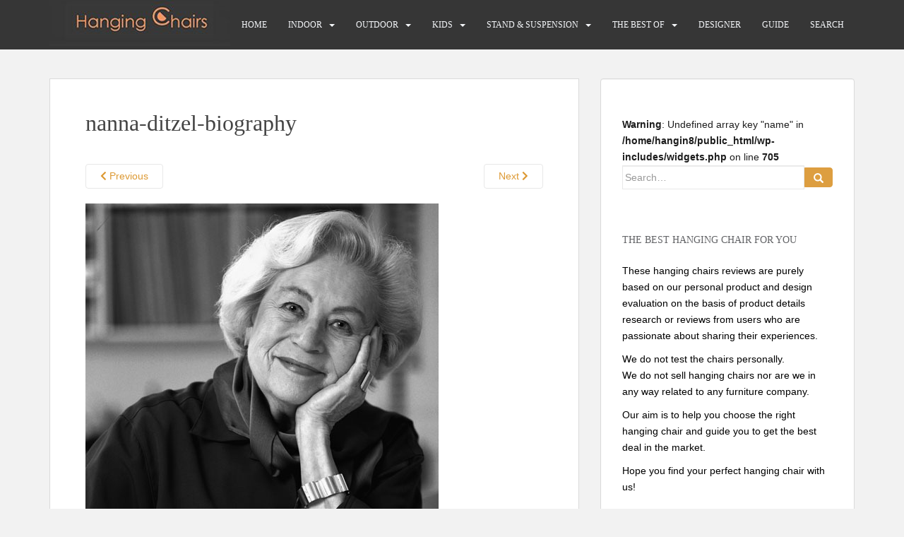

--- FILE ---
content_type: text/html; charset=UTF-8
request_url: https://www.hanging-chairs.net/indoor-hanging-chair/hanging-basket-chair/indoor-hanging-egg-chair/nanna-ditzel/attachment/nanna-ditzel-biography/
body_size: 18250
content:
m<!doctype html>
<!--[if !IE]><html class="no-js non-ie" lang="en-US"> <![endif]-->
<!--[if IE 7 ]><html class="no-js ie7" lang="en-US"> <![endif]-->
<!--[if IE 8 ]><html class="no-js ie8" lang="en-US"> <![endif]-->
<!--[if IE 9 ]><html class="no-js ie9" lang="en-US"> <![endif]-->
<!--[if gt IE 9]><!--><html class="no-js" lang="en-US"> <!--<![endif]--><head><script data-no-optimize="1">var litespeed_docref=sessionStorage.getItem("litespeed_docref");litespeed_docref&&(Object.defineProperty(document,"referrer",{get:function(){return litespeed_docref}}),sessionStorage.removeItem("litespeed_docref"));</script> <meta charset="UTF-8"><meta name="viewport" content="width=device-width, initial-scale=1"><meta name="theme-color" content=""><link rel="profile" href="https://gmpg.org/xfn/11"><meta name='robots' content='index, follow, max-image-preview:large, max-snippet:-1, max-video-preview:-1' /><style>img:is([sizes="auto" i], [sizes^="auto," i]) { contain-intrinsic-size: 3000px 1500px }</style><title>nanna-ditzel-biography - Hanging Chairs</title><link rel="canonical" href="https://www.hanging-chairs.net/indoor-hanging-chair/hanging-basket-chair/indoor-hanging-egg-chair/nanna-ditzel/attachment/nanna-ditzel-biography/" /><meta property="og:locale" content="en_US" /><meta property="og:type" content="article" /><meta property="og:title" content="nanna-ditzel-biography - Hanging Chairs" /><meta property="og:url" content="https://www.hanging-chairs.net/indoor-hanging-chair/hanging-basket-chair/indoor-hanging-egg-chair/nanna-ditzel/attachment/nanna-ditzel-biography/" /><meta property="og:site_name" content="Hanging Chairs" /><meta property="og:image" content="https://www.hanging-chairs.net/indoor-hanging-chair/hanging-basket-chair/indoor-hanging-egg-chair/nanna-ditzel/attachment/nanna-ditzel-biography" /><meta property="og:image:width" content="500" /><meta property="og:image:height" content="500" /><meta property="og:image:type" content="image/jpeg" /><meta name="twitter:card" content="summary_large_image" /> <script type="application/ld+json" class="yoast-schema-graph">{"@context":"https://schema.org","@graph":[{"@type":"WebPage","@id":"https://www.hanging-chairs.net/indoor-hanging-chair/hanging-basket-chair/indoor-hanging-egg-chair/nanna-ditzel/attachment/nanna-ditzel-biography/","url":"https://www.hanging-chairs.net/indoor-hanging-chair/hanging-basket-chair/indoor-hanging-egg-chair/nanna-ditzel/attachment/nanna-ditzel-biography/","name":"nanna-ditzel-biography - Hanging Chairs","isPartOf":{"@id":"https://www.hanging-chairs.net/#website"},"primaryImageOfPage":{"@id":"https://www.hanging-chairs.net/indoor-hanging-chair/hanging-basket-chair/indoor-hanging-egg-chair/nanna-ditzel/attachment/nanna-ditzel-biography/#primaryimage"},"image":{"@id":"https://www.hanging-chairs.net/indoor-hanging-chair/hanging-basket-chair/indoor-hanging-egg-chair/nanna-ditzel/attachment/nanna-ditzel-biography/#primaryimage"},"thumbnailUrl":"https://www.hanging-chairs.net/wp-content/uploads/2017/10/nanna-ditzel-biography.jpg","datePublished":"2017-10-23T22:36:34+00:00","dateModified":"2017-10-23T22:36:34+00:00","breadcrumb":{"@id":"https://www.hanging-chairs.net/indoor-hanging-chair/hanging-basket-chair/indoor-hanging-egg-chair/nanna-ditzel/attachment/nanna-ditzel-biography/#breadcrumb"},"inLanguage":"en-US","potentialAction":[{"@type":"ReadAction","target":["https://www.hanging-chairs.net/indoor-hanging-chair/hanging-basket-chair/indoor-hanging-egg-chair/nanna-ditzel/attachment/nanna-ditzel-biography/"]}]},{"@type":"ImageObject","inLanguage":"en-US","@id":"https://www.hanging-chairs.net/indoor-hanging-chair/hanging-basket-chair/indoor-hanging-egg-chair/nanna-ditzel/attachment/nanna-ditzel-biography/#primaryimage","url":"https://www.hanging-chairs.net/wp-content/uploads/2017/10/nanna-ditzel-biography.jpg","contentUrl":"https://www.hanging-chairs.net/wp-content/uploads/2017/10/nanna-ditzel-biography.jpg","width":500,"height":500},{"@type":"BreadcrumbList","@id":"https://www.hanging-chairs.net/indoor-hanging-chair/hanging-basket-chair/indoor-hanging-egg-chair/nanna-ditzel/attachment/nanna-ditzel-biography/#breadcrumb","itemListElement":[{"@type":"ListItem","position":1,"name":"Home","item":"https://www.hanging-chairs.net/"},{"@type":"ListItem","position":2,"name":"Indoor Hanging Chairs","item":"https://www.hanging-chairs.net/indoor-hanging-chair/"},{"@type":"ListItem","position":3,"name":"Hanging Basket Chair &#8211; Different Types","item":"https://www.hanging-chairs.net/indoor-hanging-chair/hanging-basket-chair/"},{"@type":"ListItem","position":4,"name":"Indoor Hanging Egg Chairs","item":"https://www.hanging-chairs.net/indoor-hanging-chair/hanging-basket-chair/indoor-hanging-egg-chair/"},{"@type":"ListItem","position":5,"name":"The Iconic Hanging Egg Chair by Nanna &#038; Jorgen Ditzel","item":"https://www.hanging-chairs.net/indoor-hanging-chair/hanging-basket-chair/indoor-hanging-egg-chair/nanna-ditzel/"},{"@type":"ListItem","position":6,"name":"nanna-ditzel-biography"}]},{"@type":"WebSite","@id":"https://www.hanging-chairs.net/#website","url":"https://www.hanging-chairs.net/","name":"Hanging Chairs","description":"Find your perfect hanging chair with us!","potentialAction":[{"@type":"SearchAction","target":{"@type":"EntryPoint","urlTemplate":"https://www.hanging-chairs.net/?s={search_term_string}"},"query-input":{"@type":"PropertyValueSpecification","valueRequired":true,"valueName":"search_term_string"}}],"inLanguage":"en-US"}]}</script> <link rel='dns-prefetch' href='//fonts.googleapis.com' /><link rel="alternate" type="application/rss+xml" title="Hanging Chairs &raquo; Feed" href="https://www.hanging-chairs.net/feed/" /><link rel="alternate" type="application/rss+xml" title="Hanging Chairs &raquo; Comments Feed" href="https://www.hanging-chairs.net/comments/feed/" /><link data-optimized="2" rel="stylesheet" href="https://www.hanging-chairs.net/wp-content/litespeed/css/d9d96a77c08050e67d50abe08ece1b91.css?ver=8f02e" /><style id='classic-theme-styles-inline-css' type='text/css'>/*! This file is auto-generated */
.wp-block-button__link{color:#fff;background-color:#32373c;border-radius:9999px;box-shadow:none;text-decoration:none;padding:calc(.667em + 2px) calc(1.333em + 2px);font-size:1.125em}.wp-block-file__button{background:#32373c;color:#fff;text-decoration:none}</style><style id='global-styles-inline-css' type='text/css'>:root{--wp--preset--aspect-ratio--square: 1;--wp--preset--aspect-ratio--4-3: 4/3;--wp--preset--aspect-ratio--3-4: 3/4;--wp--preset--aspect-ratio--3-2: 3/2;--wp--preset--aspect-ratio--2-3: 2/3;--wp--preset--aspect-ratio--16-9: 16/9;--wp--preset--aspect-ratio--9-16: 9/16;--wp--preset--color--black: #000000;--wp--preset--color--cyan-bluish-gray: #abb8c3;--wp--preset--color--white: #ffffff;--wp--preset--color--pale-pink: #f78da7;--wp--preset--color--vivid-red: #cf2e2e;--wp--preset--color--luminous-vivid-orange: #ff6900;--wp--preset--color--luminous-vivid-amber: #fcb900;--wp--preset--color--light-green-cyan: #7bdcb5;--wp--preset--color--vivid-green-cyan: #00d084;--wp--preset--color--pale-cyan-blue: #8ed1fc;--wp--preset--color--vivid-cyan-blue: #0693e3;--wp--preset--color--vivid-purple: #9b51e0;--wp--preset--gradient--vivid-cyan-blue-to-vivid-purple: linear-gradient(135deg,rgba(6,147,227,1) 0%,rgb(155,81,224) 100%);--wp--preset--gradient--light-green-cyan-to-vivid-green-cyan: linear-gradient(135deg,rgb(122,220,180) 0%,rgb(0,208,130) 100%);--wp--preset--gradient--luminous-vivid-amber-to-luminous-vivid-orange: linear-gradient(135deg,rgba(252,185,0,1) 0%,rgba(255,105,0,1) 100%);--wp--preset--gradient--luminous-vivid-orange-to-vivid-red: linear-gradient(135deg,rgba(255,105,0,1) 0%,rgb(207,46,46) 100%);--wp--preset--gradient--very-light-gray-to-cyan-bluish-gray: linear-gradient(135deg,rgb(238,238,238) 0%,rgb(169,184,195) 100%);--wp--preset--gradient--cool-to-warm-spectrum: linear-gradient(135deg,rgb(74,234,220) 0%,rgb(151,120,209) 20%,rgb(207,42,186) 40%,rgb(238,44,130) 60%,rgb(251,105,98) 80%,rgb(254,248,76) 100%);--wp--preset--gradient--blush-light-purple: linear-gradient(135deg,rgb(255,206,236) 0%,rgb(152,150,240) 100%);--wp--preset--gradient--blush-bordeaux: linear-gradient(135deg,rgb(254,205,165) 0%,rgb(254,45,45) 50%,rgb(107,0,62) 100%);--wp--preset--gradient--luminous-dusk: linear-gradient(135deg,rgb(255,203,112) 0%,rgb(199,81,192) 50%,rgb(65,88,208) 100%);--wp--preset--gradient--pale-ocean: linear-gradient(135deg,rgb(255,245,203) 0%,rgb(182,227,212) 50%,rgb(51,167,181) 100%);--wp--preset--gradient--electric-grass: linear-gradient(135deg,rgb(202,248,128) 0%,rgb(113,206,126) 100%);--wp--preset--gradient--midnight: linear-gradient(135deg,rgb(2,3,129) 0%,rgb(40,116,252) 100%);--wp--preset--font-size--small: 13px;--wp--preset--font-size--medium: 20px;--wp--preset--font-size--large: 36px;--wp--preset--font-size--x-large: 42px;--wp--preset--font-family--inter: "Inter", sans-serif;--wp--preset--font-family--cardo: Cardo;--wp--preset--spacing--20: 0.44rem;--wp--preset--spacing--30: 0.67rem;--wp--preset--spacing--40: 1rem;--wp--preset--spacing--50: 1.5rem;--wp--preset--spacing--60: 2.25rem;--wp--preset--spacing--70: 3.38rem;--wp--preset--spacing--80: 5.06rem;--wp--preset--shadow--natural: 6px 6px 9px rgba(0, 0, 0, 0.2);--wp--preset--shadow--deep: 12px 12px 50px rgba(0, 0, 0, 0.4);--wp--preset--shadow--sharp: 6px 6px 0px rgba(0, 0, 0, 0.2);--wp--preset--shadow--outlined: 6px 6px 0px -3px rgba(255, 255, 255, 1), 6px 6px rgba(0, 0, 0, 1);--wp--preset--shadow--crisp: 6px 6px 0px rgba(0, 0, 0, 1);}:where(.is-layout-flex){gap: 0.5em;}:where(.is-layout-grid){gap: 0.5em;}body .is-layout-flex{display: flex;}.is-layout-flex{flex-wrap: wrap;align-items: center;}.is-layout-flex > :is(*, div){margin: 0;}body .is-layout-grid{display: grid;}.is-layout-grid > :is(*, div){margin: 0;}:where(.wp-block-columns.is-layout-flex){gap: 2em;}:where(.wp-block-columns.is-layout-grid){gap: 2em;}:where(.wp-block-post-template.is-layout-flex){gap: 1.25em;}:where(.wp-block-post-template.is-layout-grid){gap: 1.25em;}.has-black-color{color: var(--wp--preset--color--black) !important;}.has-cyan-bluish-gray-color{color: var(--wp--preset--color--cyan-bluish-gray) !important;}.has-white-color{color: var(--wp--preset--color--white) !important;}.has-pale-pink-color{color: var(--wp--preset--color--pale-pink) !important;}.has-vivid-red-color{color: var(--wp--preset--color--vivid-red) !important;}.has-luminous-vivid-orange-color{color: var(--wp--preset--color--luminous-vivid-orange) !important;}.has-luminous-vivid-amber-color{color: var(--wp--preset--color--luminous-vivid-amber) !important;}.has-light-green-cyan-color{color: var(--wp--preset--color--light-green-cyan) !important;}.has-vivid-green-cyan-color{color: var(--wp--preset--color--vivid-green-cyan) !important;}.has-pale-cyan-blue-color{color: var(--wp--preset--color--pale-cyan-blue) !important;}.has-vivid-cyan-blue-color{color: var(--wp--preset--color--vivid-cyan-blue) !important;}.has-vivid-purple-color{color: var(--wp--preset--color--vivid-purple) !important;}.has-black-background-color{background-color: var(--wp--preset--color--black) !important;}.has-cyan-bluish-gray-background-color{background-color: var(--wp--preset--color--cyan-bluish-gray) !important;}.has-white-background-color{background-color: var(--wp--preset--color--white) !important;}.has-pale-pink-background-color{background-color: var(--wp--preset--color--pale-pink) !important;}.has-vivid-red-background-color{background-color: var(--wp--preset--color--vivid-red) !important;}.has-luminous-vivid-orange-background-color{background-color: var(--wp--preset--color--luminous-vivid-orange) !important;}.has-luminous-vivid-amber-background-color{background-color: var(--wp--preset--color--luminous-vivid-amber) !important;}.has-light-green-cyan-background-color{background-color: var(--wp--preset--color--light-green-cyan) !important;}.has-vivid-green-cyan-background-color{background-color: var(--wp--preset--color--vivid-green-cyan) !important;}.has-pale-cyan-blue-background-color{background-color: var(--wp--preset--color--pale-cyan-blue) !important;}.has-vivid-cyan-blue-background-color{background-color: var(--wp--preset--color--vivid-cyan-blue) !important;}.has-vivid-purple-background-color{background-color: var(--wp--preset--color--vivid-purple) !important;}.has-black-border-color{border-color: var(--wp--preset--color--black) !important;}.has-cyan-bluish-gray-border-color{border-color: var(--wp--preset--color--cyan-bluish-gray) !important;}.has-white-border-color{border-color: var(--wp--preset--color--white) !important;}.has-pale-pink-border-color{border-color: var(--wp--preset--color--pale-pink) !important;}.has-vivid-red-border-color{border-color: var(--wp--preset--color--vivid-red) !important;}.has-luminous-vivid-orange-border-color{border-color: var(--wp--preset--color--luminous-vivid-orange) !important;}.has-luminous-vivid-amber-border-color{border-color: var(--wp--preset--color--luminous-vivid-amber) !important;}.has-light-green-cyan-border-color{border-color: var(--wp--preset--color--light-green-cyan) !important;}.has-vivid-green-cyan-border-color{border-color: var(--wp--preset--color--vivid-green-cyan) !important;}.has-pale-cyan-blue-border-color{border-color: var(--wp--preset--color--pale-cyan-blue) !important;}.has-vivid-cyan-blue-border-color{border-color: var(--wp--preset--color--vivid-cyan-blue) !important;}.has-vivid-purple-border-color{border-color: var(--wp--preset--color--vivid-purple) !important;}.has-vivid-cyan-blue-to-vivid-purple-gradient-background{background: var(--wp--preset--gradient--vivid-cyan-blue-to-vivid-purple) !important;}.has-light-green-cyan-to-vivid-green-cyan-gradient-background{background: var(--wp--preset--gradient--light-green-cyan-to-vivid-green-cyan) !important;}.has-luminous-vivid-amber-to-luminous-vivid-orange-gradient-background{background: var(--wp--preset--gradient--luminous-vivid-amber-to-luminous-vivid-orange) !important;}.has-luminous-vivid-orange-to-vivid-red-gradient-background{background: var(--wp--preset--gradient--luminous-vivid-orange-to-vivid-red) !important;}.has-very-light-gray-to-cyan-bluish-gray-gradient-background{background: var(--wp--preset--gradient--very-light-gray-to-cyan-bluish-gray) !important;}.has-cool-to-warm-spectrum-gradient-background{background: var(--wp--preset--gradient--cool-to-warm-spectrum) !important;}.has-blush-light-purple-gradient-background{background: var(--wp--preset--gradient--blush-light-purple) !important;}.has-blush-bordeaux-gradient-background{background: var(--wp--preset--gradient--blush-bordeaux) !important;}.has-luminous-dusk-gradient-background{background: var(--wp--preset--gradient--luminous-dusk) !important;}.has-pale-ocean-gradient-background{background: var(--wp--preset--gradient--pale-ocean) !important;}.has-electric-grass-gradient-background{background: var(--wp--preset--gradient--electric-grass) !important;}.has-midnight-gradient-background{background: var(--wp--preset--gradient--midnight) !important;}.has-small-font-size{font-size: var(--wp--preset--font-size--small) !important;}.has-medium-font-size{font-size: var(--wp--preset--font-size--medium) !important;}.has-large-font-size{font-size: var(--wp--preset--font-size--large) !important;}.has-x-large-font-size{font-size: var(--wp--preset--font-size--x-large) !important;}
:where(.wp-block-post-template.is-layout-flex){gap: 1.25em;}:where(.wp-block-post-template.is-layout-grid){gap: 1.25em;}
:where(.wp-block-columns.is-layout-flex){gap: 2em;}:where(.wp-block-columns.is-layout-grid){gap: 2em;}
:root :where(.wp-block-pullquote){font-size: 1.5em;line-height: 1.6;}</style><style id='woocommerce-inline-inline-css' type='text/css'>.woocommerce form .form-row .required { visibility: visible; }</style><script type="litespeed/javascript" data-src="https://www.hanging-chairs.net/wp-includes/js/jquery/jquery.min.js" id="jquery-core-js"></script> <script id="usp_core-js-before" type="litespeed/javascript">var usp_custom_field="usp_custom_field";var usp_custom_field_2="";var usp_custom_checkbox="usp_custom_checkbox";var usp_case_sensitivity="false";var usp_challenge_response="7";var usp_min_images=6;var usp_max_images=13;var usp_parsley_error="Incorrect response.";var usp_multiple_cats=0;var usp_existing_tags=0;var usp_recaptcha_disp="hide";var usp_recaptcha_vers="2";var usp_recaptcha_key=""</script> <script id="wc-add-to-cart-js-extra" type="litespeed/javascript">var wc_add_to_cart_params={"ajax_url":"\/wp-admin\/admin-ajax.php","wc_ajax_url":"\/?wc-ajax=%%endpoint%%","i18n_view_cart":"View cart","cart_url":"https:\/\/www.hanging-chairs.net\/cart\/","is_cart":"","cart_redirect_after_add":"no"}</script> <script id="woocommerce-js-extra" type="litespeed/javascript">var woocommerce_params={"ajax_url":"\/wp-admin\/admin-ajax.php","wc_ajax_url":"\/?wc-ajax=%%endpoint%%"}</script> <link rel="https://api.w.org/" href="https://www.hanging-chairs.net/wp-json/" /><link rel="alternate" title="JSON" type="application/json" href="https://www.hanging-chairs.net/wp-json/wp/v2/media/3270" /><link rel="EditURI" type="application/rsd+xml" title="RSD" href="https://www.hanging-chairs.net/xmlrpc.php?rsd" /><meta name="generator" content="WordPress 6.7.1" /><meta name="generator" content="WooCommerce 9.4.4" /><link rel='shortlink' href='https://www.hanging-chairs.net/?p=3270' /><link rel="alternate" title="oEmbed (JSON)" type="application/json+oembed" href="https://www.hanging-chairs.net/wp-json/oembed/1.0/embed?url=https%3A%2F%2Fwww.hanging-chairs.net%2Findoor-hanging-chair%2Fhanging-basket-chair%2Findoor-hanging-egg-chair%2Fnanna-ditzel%2Fattachment%2Fnanna-ditzel-biography%2F" /><link rel="alternate" title="oEmbed (XML)" type="text/xml+oembed" href="https://www.hanging-chairs.net/wp-json/oembed/1.0/embed?url=https%3A%2F%2Fwww.hanging-chairs.net%2Findoor-hanging-chair%2Fhanging-basket-chair%2Findoor-hanging-egg-chair%2Fnanna-ditzel%2Fattachment%2Fnanna-ditzel-biography%2F&#038;format=xml" /><style type="text/css">.aawp .aawp-tb__row--highlight{background-color:#256aaf;}.aawp .aawp-tb__row--highlight{color:#256aaf;}.aawp .aawp-tb__row--highlight a{color:#256aaf;}</style><link rel="preload" href="https://www.hanging-chairs.net/wp-content/themes/sparkling/assets/fonts/fa-brands-400.woff2" as="font" type="font/woff2" crossorigin="anonymous"/> <script type="litespeed/javascript" data-src="https://www.googletagmanager.com/gtag/js?id=G-1NSVR7GPH8"></script> <script type="litespeed/javascript">window.dataLayer=window.dataLayer||[];function gtag(){dataLayer.push(arguments)}
gtag('js',new Date());gtag('config','G-1NSVR7GPH8')</script><style type="text/css">a, #infinite-handle span, #secondary .widget .post-content a, .entry-meta a {color:#dd9933}a:hover, a:focus, a:active, #secondary .widget .post-content a:hover, #secondary .widget .post-content a:focus, .woocommerce nav.woocommerce-pagination ul li a:focus, .woocommerce nav.woocommerce-pagination ul li a:hover, .woocommerce nav.woocommerce-pagination ul li span.current, #secondary .widget a:hover, #secondary .widget a:focus {color: #59d600;}.btn-default, .label-default, .flex-caption h2, .btn.btn-default.read-more,button,
              .navigation .wp-pagenavi-pagination span.current,.navigation .wp-pagenavi-pagination a:hover,
              .woocommerce a.button, .woocommerce button.button,
              .woocommerce input.button, .woocommerce #respond input#submit.alt,
              .woocommerce a.button, .woocommerce button.button,
              .woocommerce a.button.alt, .woocommerce button.button.alt, .woocommerce input.button.alt { background-color: #dd9e40; border-color: #dd9e40;}.site-main [class*="navigation"] a, .more-link, .pagination>li>a, .pagination>li>span, .cfa-button { color: #dd9e40}.cfa-button {border-color: #dd9e40;}.btn-default:hover, .btn-default:focus,.label-default[href]:hover, .label-default[href]:focus, .tagcloud a:hover, .tagcloud a:focus, button, .main-content [class*="navigation"] a:hover, .main-content [class*="navigation"] a:focus, #infinite-handle span:hover, #infinite-handle span:focus-within, .btn.btn-default.read-more:hover, .btn.btn-default.read-more:focus, .btn-default:hover, .btn-default:focus, .scroll-to-top:hover, .scroll-to-top:focus, .btn-default:active, .btn-default.active, .site-main [class*="navigation"] a:hover, .site-main [class*="navigation"] a:focus, .more-link:hover, .more-link:focus, #image-navigation .nav-previous a:hover, #image-navigation .nav-previous a:focus, #image-navigation .nav-next a:hover, #image-navigation .nav-next a:focus, .cfa-button:hover, .cfa-button:focus, .woocommerce a.button:hover, .woocommerce a.button:focus, .woocommerce button.button:hover, .woocommerce button.button:focus, .woocommerce input.button:hover, .woocommerce input.button:focus, .woocommerce #respond input#submit.alt:hover, .woocommerce #respond input#submit.alt:focus, .woocommerce a.button:hover, .woocommerce a.button:focus, .woocommerce button.button:hover, .woocommerce button.button:focus, .woocommerce input.button:hover, .woocommerce input.button:focus, .woocommerce a.button.alt:hover, .woocommerce a.button.alt:focus, .woocommerce button.button.alt:hover, .woocommerce button.button.alt:focus, .woocommerce input.button.alt:hover, .woocommerce input.button.alt:focus, a:hover .flex-caption h2 { background-color: #d86500; border-color: #d86500; }.pagination>li>a:focus, .pagination>li>a:hover, .pagination>li>span:focus-within, .pagination>li>span:hover {color: #d86500;}.cfa-text { color: #494949;}.cfa-button {border-color: #dd8500; color: #dd8500;}h1, h2, h3, h4, h5, h6, .h1, .h2, .h3, .h4, .h5, .h6, .entry-title, .entry-title a {color: #444444;}.navbar-default .navbar-nav > li:hover > a, .navbar-default .navbar-nav > li:focus-within > a, .navbar-nav > li:hover > .caret, .navbar-nav > li:focus-within > .caret, .navbar-default .navbar-nav.sparkling-mobile-menu > li.open > a, .navbar-default .navbar-nav.sparkling-mobile-menu > li.open > .caret, .navbar-default .navbar-nav > li:hover, .navbar-default .navbar-nav > li:focus-within, .navbar-default .navbar-nav > .active > a, .navbar-default .navbar-nav > .active > .caret, .navbar-default .navbar-nav > .active > a:hover, .navbar-default .navbar-nav > .active > a:focus, .navbar-default .navbar-nav > li > a:hover, .navbar-default .navbar-nav > li > a:focus, .navbar-default .navbar-nav > .open > a, .navbar-default .navbar-nav > .open > a:hover, .navbar-default .navbar-nav > .open > a:focus {color: #81d742;}@media (max-width: 767px){ .navbar-default .navbar-nav > li.open > a, .navbar-default .navbar-nav > li.open > .caret { color: #81d742 !important; } }.dropdown-menu {background-color: #5e5e5e;}.navbar-default .navbar-nav .open .dropdown-menu > li > a, .dropdown-menu > li > a, .dropdown-menu > li > .caret { color: #ffffff;}.navbar-default .navbar-nav .dropdown-menu > li:hover, .navbar-default .navbar-nav .dropdown-menu > li:focus-within, .dropdown-menu > .active {background-color: #383838;}@media (max-width: 767px) {.navbar-default .navbar-nav .dropdown-menu > li:hover, .navbar-default .navbar-nav .dropdown-menu > li:focus, .dropdown-menu > .active {background: transparent;} }.dropdown-menu>.active>a, .dropdown-menu>.active>a:focus, .dropdown-menu>.active>a:hover, .dropdown-menu>.active>.caret, .dropdown-menu>li>a:focus, .dropdown-menu>li>a:hover, .dropdown-menu>li:hover>a, .dropdown-menu>li:hover>.caret {color:#81d742;}@media (max-width: 767px) {.navbar-default .navbar-nav .open .dropdown-menu > .active > a, .navbar-default .navbar-nav .dropdown-menu > li.active > .caret, .navbar-default .navbar-nav .dropdown-menu > li.open > a, .navbar-default .navbar-nav li.open > a, .navbar-default .navbar-nav li.open > .caret {color:#81d742;} }.navbar-default .navbar-nav .current-menu-ancestor a.dropdown-toggle { color: #81d742;}#colophon {background-color: #2d2d2d;}#footer-area {background-color: #000000;}.social-icons li a {background-color: #3a3a3a !important ;}body, .entry-content {color:#1e1e1e}.entry-content {font-family: Open Sans;}.entry-content {font-size:14px}.entry-content {font-weight:normal}</style><noscript><style>.woocommerce-product-gallery{ opacity: 1 !important; }</style></noscript><style type="text/css">.navbar > .container .navbar-brand {
			color: #dadada;
		}</style><style type="text/css" id="custom-background-css">body.custom-background { background-color: #f2f2f2; }</style><style class='wp-fonts-local' type='text/css'>@font-face{font-family:Inter;font-style:normal;font-weight:300 900;font-display:fallback;src:url('https://www.hanging-chairs.net/wp-content/plugins/woocommerce/assets/fonts/Inter-VariableFont_slnt,wght.woff2') format('woff2');font-stretch:normal;}
@font-face{font-family:Cardo;font-style:normal;font-weight:400;font-display:fallback;src:url('https://www.hanging-chairs.net/wp-content/plugins/woocommerce/assets/fonts/cardo_normal_400.woff2') format('woff2');}</style><link rel="icon" href="https://www.hanging-chairs.net/wp-content/uploads/2016/02/cropped-cropped-cropped-hanging-chair-post750-1-1-32x32.jpg" sizes="32x32" /><link rel="icon" href="https://www.hanging-chairs.net/wp-content/uploads/2016/02/cropped-cropped-cropped-hanging-chair-post750-1-1-192x192.jpg" sizes="192x192" /><link rel="apple-touch-icon" href="https://www.hanging-chairs.net/wp-content/uploads/2016/02/cropped-cropped-cropped-hanging-chair-post750-1-1-180x180.jpg" /><meta name="msapplication-TileImage" content="https://www.hanging-chairs.net/wp-content/uploads/2016/02/cropped-cropped-cropped-hanging-chair-post750-1-1-270x270.jpg" /><style type="text/css" id="wp-custom-css">/*Start Custom Styles to make title for widgets on pages bigger*/.widgettitle { font-size: 24px; } /*End Custom Styles to make title for widgets on pages bigger*/
/*Start Custom Styles to hide post date*/ .entry-meta { display: none !important; } h1, h2, h3, h4, h5, h6, .h1, .h2, .h3, .h4, .h5, .h6 { font-weight: 500; } /*End Custom Styles to hide post date*/
 /*Start Custom Styles */ div.cfa { display: none; } .thumbnail .caption { color: #333; padding: 0px; font-size: 11px; } #secondary .widget { margin-bottom: 50px; color: #000; overflow: hidden; } /*End Custom Styles */
 /*Start Custom Styles to change H1*/ .entry-title { font-size: 32px; } /*End Custom Styles to change H1*/ 
/*Start Custom Styles to change sidebar link color*/#secondary .widget a { color: #e85900; } /*End Custom Styles to change sidebar link color*/
 /*Start Custom Styles zeilenumbruch Sidebar WP Product Review widget*/ .wppr-cols-3 a.wppr-col { transform: none!important; } .wppr-cols-2 > a.wppr-col, .wppr-cols-3 > a.wppr-col { width: 66%!important; overflow: visible!important; white-space: normal!important; } /*End Custom Styles zeilenumbruch Sidebar WP Product Review widget */
 /*Start Custom Styles to change title hover color*/ .entry-title a:hover { color: #459b00;}  /*End Custom Styles to change title hover color*/
/*Start Custom Styles to remove image border*/  .thumbnail { background-color: #fff; border: none; }/*End Custom Styles to remove image border*/
 /*Start Custom Styles for Buttons*/
.btn.btn-default.read-more, a.more-link { float: none; }
.btn.btn-default.read-more {background-color:#f28500; border-color: #f28500;}
.btn.btn-info.read-more, a.more-link { float: none; }
.btn.btn-info.read-more, a.more-link {
    margin-top: 10px; font-size: 12px; padding: 11px 13px;
    border-radius: 4px;
}
 /*End Custom Styles for Buttons*/

 /*Start Custom Styles bestseller: 1: all images 150 px weigt 2: page buttons for WP Product Review widget*/
 .cwp_rev_image {
	width: 150px;}
.wppr-prodrowright .wppr-bttn {
    padding: 6px 3px;}
 /*Start Custom Styles for widgets on pages to move left*/
.widgets_on_page ul, menu, dir { padding-inline-start: 10px;
}
/*start reduce padding on nav bar mobile menu */
@media (max-width: 550px){
  .navbar-nav > li {
    padding-top: 0px;
    padding-bottom:0px;
}
}
/*end reduce padding on nav bar mobile menu */
 /*Start Custom Styles bestseller: blue buttons visible on mobile*/
.wppr-prodlist .wppr-prodrow .wppr-prodrowright p.wppr-style1-buttons { overflow: visible;}
 /*End Custom Styles bestseller: blue buttons visible on mobile*/</style><form role="search" method="get" class="form-search" action="https://www.hanging-chairs.net/"><div class="input-group">
<label class="screen-reader-text" for="s">Search for:</label>
<input type="text" class="form-control search-query" placeholder="Search&hellip;" value="" name="s" title="Search for:" />
<span class="input-group-btn">
<button type="submit" class="btn btn-default" name="submit" id="searchsubmit" value="Search"><span class="glyphicon glyphicon-search"></span></button>
</span></div>
<input type="hidden" name="id" value="4580" /></form></head><body data-rsssl=1 class="attachment attachment-template-default single single-attachment postid-3270 attachmentid-3270 attachment-jpeg custom-background theme-sparkling aawp-custom woocommerce-no-js sparkling">
<a class="sr-only sr-only-focusable" href="#content">Skip to main content</a><div id="page" class="hfeed site"><header id="masthead" class="site-header" role="banner"><nav class="navbar navbar-default
navbar-fixed-top" role="navigation"><div class="container"><div class="row"><div class="site-navigation-inner col-sm-12"><div class="navbar-header"><div id="logo">
<a href="https://www.hanging-chairs.net/" data-wpel-link="internal"><img data-lazyloaded="1" src="[data-uri]" data-src="https://www.hanging-chairs.net/wp-content/uploads/2017/01/cropped-Hanging-Chairs-LOGO3-1.jpg"  height="65" width="256" alt="Hanging Chairs"/></a></div><button type="button" class="btn navbar-toggle" data-toggle="collapse" data-target=".navbar-ex1-collapse">
<span class="sr-only">Toggle navigation</span>
<span class="icon-bar"></span>
<span class="icon-bar"></span>
<span class="icon-bar"></span>
</button></div><div class="collapse navbar-collapse navbar-ex1-collapse"><ul id="menu-hanging-chair" class="nav navbar-nav"><li id="menu-item-366" class="menu-item menu-item-type-custom menu-item-object-custom menu-item-home menu-item-366"><a href="https://www.hanging-chairs.net" data-wpel-link="internal">HOME</a></li><li id="menu-item-436" class="menu-item menu-item-type-post_type menu-item-object-page menu-item-has-children menu-item-436 dropdown"><a href="https://www.hanging-chairs.net/indoor-hanging-chair/" data-wpel-link="internal">INDOOR</a><span class="caret sparkling-dropdown"></span><ul role="menu" class=" dropdown-menu"><li id="menu-item-2773" class="menu-item menu-item-type-post_type menu-item-object-page menu-item-2773"><a href="https://www.hanging-chairs.net/indoor-hanging-chair/hanging-hammock-chair/" data-wpel-link="internal">HAMMOCK CHAIR</a></li><li id="menu-item-2769" class="menu-item menu-item-type-post_type menu-item-object-page menu-item-2769"><a href="https://www.hanging-chairs.net/indoor-hanging-chair/hanging-basket-chair/indoor-hanging-egg-chair/" data-wpel-link="internal">EGG CHAIR</a></li><li id="menu-item-2772" class="menu-item menu-item-type-post_type menu-item-object-page menu-item-2772"><a href="https://www.hanging-chairs.net/indoor-hanging-chair/hanging-bubble-chair/" data-wpel-link="internal">BUBBLE CHAIR</a></li><li id="menu-item-2768" class="menu-item menu-item-type-post_type menu-item-object-page menu-item-2768"><a href="https://www.hanging-chairs.net/indoor-hanging-chair/hanging-basket-chair/" data-wpel-link="internal">BASKET CHAIR</a></li><li id="menu-item-2770" class="menu-item menu-item-type-post_type menu-item-object-page menu-item-2770"><a href="https://www.hanging-chairs.net/indoor-hanging-chair/hanging-basket-chair/hanging-papasan-chair/" data-wpel-link="internal">PAPASAN CHAIR</a></li><li id="menu-item-2771" class="menu-item menu-item-type-post_type menu-item-object-page menu-item-2771"><a href="https://www.hanging-chairs.net/indoor-hanging-chair/hanging-basket-chair/hanging-rattan-chair-wicker/" data-wpel-link="internal">RATTAN CHAIR</a></li><li id="menu-item-2774" class="menu-item menu-item-type-post_type menu-item-object-page menu-item-2774"><a href="https://www.hanging-chairs.net/indoor-hanging-chair/hanging-chair-for-bedroom/" data-wpel-link="internal">FOR BEDROOM</a></li></ul></li><li id="menu-item-15" class="menu-item menu-item-type-post_type menu-item-object-page menu-item-has-children menu-item-15 dropdown"><a href="https://www.hanging-chairs.net/outdoor-hanging-chair/" data-wpel-link="internal">OUTDOOR</a><span class="caret sparkling-dropdown"></span><ul role="menu" class=" dropdown-menu"><li id="menu-item-2776" class="menu-item menu-item-type-post_type menu-item-object-page menu-item-2776"><a href="https://www.hanging-chairs.net/outdoor-hanging-chair/outdoor-swing-chair/" data-wpel-link="internal">SWING CHAIR</a></li><li id="menu-item-2777" class="menu-item menu-item-type-post_type menu-item-object-page menu-item-2777"><a href="https://www.hanging-chairs.net/outdoor-hanging-chair/patio-swing/" data-wpel-link="internal">PATIO SWING</a></li><li id="menu-item-5655" class="menu-item menu-item-type-post_type menu-item-object-page menu-item-5655"><a href="https://www.hanging-chairs.net/outdoor-hanging-chair/outdoor-swing-chair/review-hanging-chaise-lounger/" data-wpel-link="internal">HANGING CHAISE LOUNGER</a></li><li id="menu-item-2775" class="menu-item menu-item-type-post_type menu-item-object-page menu-item-2775"><a href="https://www.hanging-chairs.net/outdoor-hanging-chair/outdoor-hammock-chair/" data-wpel-link="internal">HAMMOCK CHAIR</a></li></ul></li><li id="menu-item-1686" class="menu-item menu-item-type-post_type menu-item-object-page menu-item-has-children menu-item-1686 dropdown"><a title="Hanging Chair for Kids" href="https://www.hanging-chairs.net/kids-hanging-chair/" data-wpel-link="internal">KIDS</a><span class="caret sparkling-dropdown"></span><ul role="menu" class=" dropdown-menu"><li id="menu-item-2778" class="menu-item menu-item-type-post_type menu-item-object-page menu-item-2778"><a href="https://www.hanging-chairs.net/kids-hanging-chair/" data-wpel-link="internal">HANGING CHAIRS</a></li><li id="menu-item-5490" class="menu-item menu-item-type-post_type menu-item-object-page menu-item-5490"><a title="Indoor Swings: Swinging, Spinning and Rocking in Kids&#8217; Room" href="https://www.hanging-chairs.net/kids-hanging-chair/indoor-swings-for-kids/" data-wpel-link="internal">INDOOR SWINGS</a></li><li id="menu-item-2779" class="menu-item menu-item-type-post_type menu-item-object-page menu-item-2779"><a href="https://www.hanging-chairs.net/kids-hanging-chair/baby-swing-chair/" data-wpel-link="internal">BABY SWINGS</a></li><li id="menu-item-5003" class="menu-item menu-item-type-post_type menu-item-object-page menu-item-5003"><a href="https://www.hanging-chairs.net/kids-hanging-chair/baby-hammock/" data-wpel-link="internal">BABY HAMMOCK</a></li></ul></li><li id="menu-item-1440" class="menu-item menu-item-type-post_type menu-item-object-page menu-item-has-children menu-item-1440 dropdown"><a title="How to Install a Hanging Chair" href="https://www.hanging-chairs.net/how-to-install-hanging-chair/" data-wpel-link="internal">STAND &#038; SUSPENSION</a><span class="caret sparkling-dropdown"></span><ul role="menu" class=" dropdown-menu"><li id="menu-item-2781" class="menu-item menu-item-type-post_type menu-item-object-page menu-item-2781"><a href="https://www.hanging-chairs.net/how-to-install-hanging-chair/ceiling-chair/" data-wpel-link="internal">SUSPENSION SETS</a></li><li id="menu-item-2782" class="menu-item menu-item-type-post_type menu-item-object-page menu-item-2782"><a href="https://www.hanging-chairs.net/how-to-install-hanging-chair/" data-wpel-link="internal">HOW TO INSTALL</a></li><li id="menu-item-3565" class="menu-item menu-item-type-post_type menu-item-object-page menu-item-3565"><a href="https://www.hanging-chairs.net/how-to-install-hanging-chair/hammock-chair-stand/reviews/" data-wpel-link="internal">HANGING CHAIR STAND</a></li><li id="menu-item-3607" class="menu-item menu-item-type-post_type menu-item-object-page menu-item-3607"><a href="https://www.hanging-chairs.net/outdoor-hanging-chair/patio-swing/stand-reviews/" data-wpel-link="internal">SWING STAND</a></li></ul></li><li id="menu-item-437" class="menu-item menu-item-type-post_type menu-item-object-page menu-item-has-children menu-item-437 dropdown"><a title="30 Best Hanging Chairs" href="https://www.hanging-chairs.net/bestseller/" data-wpel-link="internal">THE BEST OF</a><span class="caret sparkling-dropdown"></span><ul role="menu" class=" dropdown-menu"><li id="menu-item-5513" class="menu-item menu-item-type-post_type menu-item-object-page menu-item-5513"><a title="Reviews &#038; Guide: The Best Hanging Chairs" href="https://www.hanging-chairs.net/bestseller/" data-wpel-link="internal">TOP 30 BEST HANGING CHAIRS</a></li><li id="menu-item-5492" class="menu-item menu-item-type-post_type menu-item-object-page menu-item-5492"><a title="Different Types of Hanging Egg Chairs" href="https://www.hanging-chairs.net/different-types-of-hanging-egg-chairs/" data-wpel-link="internal">HANGING EGG CHAIRS</a></li><li id="menu-item-7737" class="menu-item menu-item-type-post_type menu-item-object-page menu-item-7737"><a title="Hanging Rattan Chairs" href="https://www.hanging-chairs.net/everything-you-need-to-know-about-hanging-rattan-chairs/" data-wpel-link="internal">RATTAN CHAIRS</a></li></ul></li><li id="menu-item-3359" class="menu-item menu-item-type-post_type menu-item-object-page menu-item-3359"><a href="https://www.hanging-chairs.net/designer/" data-wpel-link="internal">DESIGNER</a></li><li id="menu-item-2877" class="menu-item menu-item-type-taxonomy menu-item-object-category menu-item-2877"><a href="https://www.hanging-chairs.net/category/guide/" data-wpel-link="internal">GUIDE</a></li><li class=" astm-search-menu is-menu is-dropdown menu-item"><a title="SEARCH" href="#" role="button" aria-label="Search Title Link">SEARCH</a><form  class="is-search-form is-form-style is-form-style-3 is-form-id-0 " action="https://www.hanging-chairs.net/" method="get" role="search" ><label for="is-search-input-0"><span class="is-screen-reader-text">Search for:</span><input  type="search" id="is-search-input-0" name="s" value="" class="is-search-input" placeholder="Search here..." autocomplete=off /></label><button type="submit" class="is-search-submit"><span class="is-screen-reader-text">Search Button</span><span class="is-search-icon"><svg focusable="false" aria-label="Search" xmlns="http://www.w3.org/2000/svg" viewBox="0 0 24 24" width="24px"><path d="M15.5 14h-.79l-.28-.27C15.41 12.59 16 11.11 16 9.5 16 5.91 13.09 3 9.5 3S3 5.91 3 9.5 5.91 16 9.5 16c1.61 0 3.09-.59 4.23-1.57l.27.28v.79l5 4.99L20.49 19l-4.99-5zm-6 0C7.01 14 5 11.99 5 9.5S7.01 5 9.5 5 14 7.01 14 9.5 11.99 14 9.5 14z"></path></svg></span></button></form><div class="search-close"></div></li></ul></div></div></div></div></nav></header><div id="content" class="site-content"><div class="top-section"></div><div class="container main-content-area"><div class="row side-pull-left"><div class="main-content-inner col-sm-12 col-md-8"><div class="post-inner-content"><article id="post-3270" class="post-3270 attachment type-attachment status-inherit hentry"><header class="entry-header"><h1 class="entry-title">nanna-ditzel-biography</h1><div class="entry-meta">
<span class="posted-on"><i class="fa fa-calendar-alt"></i> <a href="https://www.hanging-chairs.net/indoor-hanging-chair/hanging-basket-chair/indoor-hanging-egg-chair/nanna-ditzel/attachment/nanna-ditzel-biography/" rel="bookmark" data-wpel-link="internal"><time class="entry-date published" datetime="2017-10-23T22:36:34+00:00">October 23, 2017</time><time class="updated" datetime="2017-10-23T22:36:34+00:00">October 23, 2017</time></a></span><span class="byline"> <i class="fa fa-user"></i> <span class="author vcard"><a class="url fn n" href="https://www.hanging-chairs.net/author/hangingc/" data-wpel-link="internal">hangingc</a></span></span></div><nav role="navigation" id="image-navigation" class="navigation-image nav-links"><div class="nav-previous"><a href="https://www.hanging-chairs.net/indoor-hanging-chair/hanging-basket-chair/indoor-hanging-egg-chair/nanna-ditzel/attachment/hanging-chair-1957/" data-wpel-link="internal"><i class="fa fa-chevron-left"></i> Previous</a></div><div class="nav-next"><a href="https://www.hanging-chairs.net/indoor-hanging-chair/hanging-basket-chair/indoor-hanging-egg-chair/nanna-ditzel/attachment/the-designers-nanna-joergen-ditzel/" data-wpel-link="internal">Next <i class="fa fa-chevron-right"></i></a></div></nav></header><div class="entry-content"><div class="entry-attachment"><div class="attachment">
<a href="https://www.hanging-chairs.net/indoor-hanging-chair/hanging-basket-chair/indoor-hanging-egg-chair/nanna-ditzel/attachment/the-designers-nanna-joergen-ditzel/" title="nanna-ditzel-biography" rel="attachment" data-wpel-link="internal">
<img data-lazyloaded="1" src="[data-uri]" width="500" height="500" data-src="https://www.hanging-chairs.net/wp-content/uploads/2017/10/nanna-ditzel-biography.jpg" class="attachment-1200x1200 size-1200x1200" alt="" decoding="async" fetchpriority="high" data-srcset="https://www.hanging-chairs.net/wp-content/uploads/2017/10/nanna-ditzel-biography.jpg 500w, https://www.hanging-chairs.net/wp-content/uploads/2017/10/nanna-ditzel-biography-150x150.jpg 150w, https://www.hanging-chairs.net/wp-content/uploads/2017/10/nanna-ditzel-biography-330x330.jpg 330w, https://www.hanging-chairs.net/wp-content/uploads/2017/10/nanna-ditzel-biography-60x60.jpg 60w" data-sizes="(max-width: 500px) 100vw, 500px" />									</a></div></div></div><footer class="entry-meta"></footer></article></div></div><div id="secondary" class="widget-area col-sm-12 col-md-4" role="complementary"><div class="well">
<br />
<b>Warning</b>:  Undefined array key "name" in <b>/home/hangin8/public_html/wp-includes/widgets.php</b> on line <b>705</b><br /><aside id="search-2" class="widget widget_search"><form role="search" method="get" class="form-search" action="https://www.hanging-chairs.net/"><div class="input-group">
<label class="screen-reader-text" for="s">Search for:</label>
<input type="text" class="form-control search-query" placeholder="Search&hellip;" value="" name="s" title="Search for:" />
<span class="input-group-btn">
<button type="submit" class="btn btn-default" name="submit" id="searchsubmit" value="Search"><span class="glyphicon glyphicon-search"></span></button>
</span></div></form></aside><aside id="text-3" class="widget widget_text"><h3 class="widget-title">The Best Hanging Chair For You</h3><div class="textwidget"><p>These hanging chairs reviews are purely based on our personal product and design evaluation on the basis of product details research or reviews from users who are passionate about sharing their experiences.</p><p>We do not test the chairs personally.<br />
We do not sell hanging chairs nor are we in any way related to any furniture company.</p><p>Our aim is to help you choose the right hanging chair and guide you to get the best deal in the market.</p><p>Hope you find your perfect hanging chair with us!</p></div></aside><aside id="wppr_top_reviews_widget-2" class="widget widget_wppr_top_reviews_widget"><h3 class="widget-title">Top Reviews</h3><ul><li class="cwp-popular-review"><div class="cwp_rev_image wppr-col">
<a href="https://www.hanging-chairs.net/outdoor-hanging-chair/outdoor-swing-chair/review-exaco-gaya-hanging-basket-chair/" class="wppr-col" title="Gaya Hanging Basket Chair by Jagram Style" rel="noopener" data-wpel-link="internal">
<img data-lazyloaded="1" src="[data-uri]" width="150" height="150" data-src="https://www.hanging-chairs.net/wp-content/uploads/2019/04/wooden-hanging-basket-chair-with-thick-cushion-and-stand-150x150.jpg" alt="Gaya Hanging Basket Chair by Jagram Style">
</a></div><div class="wppr-post-title wppr-col">
<a href="https://www.hanging-chairs.net/outdoor-hanging-chair/outdoor-swing-chair/review-exaco-gaya-hanging-basket-chair/" class="wppr-col" title="Gaya Hanging Basket Chair by Jagram Style" rel="noopener" data-wpel-link="internal">
Gaya Hanging Basket Chair by Jagram Style		</a></div><div class="review-grade-widget wppr-col"><div class="review-wu-grade-content "><div class="wppr-c100 wppr-p98 wppr-very-good">
<span>9.8</span><div class="wppr-slice"><div class="wppr-bar " style="
-webkit-transform: rotate(352.8deg);
-ms-transform: rotate(352.8deg);
transform: rotate(352.8deg);
"></div><div class="wppr-fill " style=""></div></div><div class="wppr-slice-center"></div></div></div></div></li><li class="cwp-popular-review"><div class="cwp_rev_image wppr-col">
<a href="https://www.hanging-chairs.net/outdoor-hanging-chair/patio-swing/review-claremont-pergola-lounger-porch-swing-with-stand/" class="wppr-col" title="Claremont Pergola Lounger Porch Swing with Stand" rel="noopener" data-wpel-link="internal">
<img data-lazyloaded="1" src="[data-uri]" width="150" height="150" data-src="https://www.hanging-chairs.net/wp-content/uploads/2020/02/Review-Claremont-Pergola-Lounger-Porch-Swing-with-Stand-150x150.jpg" alt="Claremont Pergola Lounger Porch Swing with Stand">
</a></div><div class="wppr-post-title wppr-col">
<a href="https://www.hanging-chairs.net/outdoor-hanging-chair/patio-swing/review-claremont-pergola-lounger-porch-swing-with-stand/" class="wppr-col" title="Claremont Pergola Lounger Porch Swing with Stand" rel="noopener" data-wpel-link="internal">
Claremont Pergola Lounger Porch Swing with Stand		</a></div><div class="review-grade-widget wppr-col"><div class="review-wu-grade-content "><div class="wppr-c100 wppr-p97 wppr-very-good">
<span>9.7</span><div class="wppr-slice"><div class="wppr-bar " style="
-webkit-transform: rotate(349.2deg);
-ms-transform: rotate(349.2deg);
transform: rotate(349.2deg);
"></div><div class="wppr-fill " style=""></div></div><div class="wppr-slice-center"></div></div></div></div></li><li class="cwp-popular-review"><div class="cwp_rev_image wppr-col">
<a href="https://www.hanging-chairs.net/outdoor-hanging-chair/outdoor-swing-chair/two-person-with-stand/" class="wppr-col" title="2 Person Wicker Swing with Stand by Island Gale" rel="noopener" data-wpel-link="internal">
<img data-lazyloaded="1" src="[data-uri]" width="1000" height="1000" data-src="https://www.hanging-chairs.net/wp-content/uploads/2018/03/2-person-wicker-Swing-Chair-with-stand.jpg" alt="2 Person Wicker Swing with Stand by Island Gale">
</a></div><div class="wppr-post-title wppr-col">
<a href="https://www.hanging-chairs.net/outdoor-hanging-chair/outdoor-swing-chair/two-person-with-stand/" class="wppr-col" title="2 Person Wicker Swing with Stand by Island Gale" rel="noopener" data-wpel-link="internal">
2 Person Wicker Swing with Stand by Island Gale		</a></div><div class="review-grade-widget wppr-col"><div class="review-wu-grade-content "><div class="wppr-c100 wppr-p96 wppr-very-good">
<span>9.6</span><div class="wppr-slice"><div class="wppr-bar " style="
-webkit-transform: rotate(345.6deg);
-ms-transform: rotate(345.6deg);
transform: rotate(345.6deg);
"></div><div class="wppr-fill " style=""></div></div><div class="wppr-slice-center"></div></div></div></div></li><li class="cwp-popular-review"><div class="cwp_rev_image wppr-col">
<a href="https://www.hanging-chairs.net/indoor-hanging-chair/anthropologie-hanging-chairs-the-best-off-collection/" class="wppr-col" title="Anthropologie Hanging Chair" rel="noopener" data-wpel-link="internal">
<img data-lazyloaded="1" src="[data-uri]" width="150" height="150" data-src="https://www.hanging-chairs.net/wp-content/uploads/2020/01/Knotted-Melati-Hanging-Chair-online-old-edition-where-to-find-150x150.jpg" alt="Anthropologie Hanging Chair">
</a></div><div class="wppr-post-title wppr-col">
<a href="https://www.hanging-chairs.net/indoor-hanging-chair/anthropologie-hanging-chairs-the-best-off-collection/" class="wppr-col" title="Anthropologie Hanging Chair" rel="noopener" data-wpel-link="internal">
Anthropologie Hanging Chair		</a></div><div class="review-grade-widget wppr-col"><div class="review-wu-grade-content "><div class="wppr-c100 wppr-p96 wppr-very-good">
<span>9.6</span><div class="wppr-slice"><div class="wppr-bar " style="
-webkit-transform: rotate(345.6deg);
-ms-transform: rotate(345.6deg);
transform: rotate(345.6deg);
"></div><div class="wppr-fill " style=""></div></div><div class="wppr-slice-center"></div></div></div></div></li><li class="cwp-popular-review"><div class="cwp_rev_image wppr-col">
<a href="https://www.hanging-chairs.net/outdoor-hanging-chair/outdoor-swing-chair/review-evelyn-swing-chair/" class="wppr-col" title="Evelyn Swing Chair by Sika Design" rel="noopener" data-wpel-link="internal">
<img data-lazyloaded="1" src="[data-uri]" width="150" height="150" data-src="https://www.hanging-chairs.net/wp-content/uploads/2020/06/roustic-hanging-basket-chair-perfect-for-beach-outdoors-swimming-pool-weather-resistant-150x150.jpg" alt="Evelyn Swing Chair by Sika Design">
</a></div><div class="wppr-post-title wppr-col">
<a href="https://www.hanging-chairs.net/outdoor-hanging-chair/outdoor-swing-chair/review-evelyn-swing-chair/" class="wppr-col" title="Evelyn Swing Chair by Sika Design" rel="noopener" data-wpel-link="internal">
Evelyn Swing Chair by Sika Design		</a></div><div class="review-grade-widget wppr-col"><div class="review-wu-grade-content "><div class="wppr-c100 wppr-p95 wppr-very-good">
<span>9.5</span><div class="wppr-slice"><div class="wppr-bar " style="
-webkit-transform: rotate(342deg);
-ms-transform: rotate(342deg);
transform: rotate(342deg);
"></div><div class="wppr-fill " style=""></div></div><div class="wppr-slice-center"></div></div></div></div></li><li class="cwp-popular-review"><div class="cwp_rev_image wppr-col">
<a href="https://www.hanging-chairs.net/outdoor-hanging-chair/outdoor-swing-chair/outdoor-basket-swing-sika-design/" class="wppr-col" title="Exterior Hanging Swing Chair by Sika Design" rel="noopener" data-wpel-link="internal">
<img data-lazyloaded="1" src="[data-uri]" width="150" height="150" data-src="https://www.hanging-chairs.net/wp-content/uploads/2019/05/outdoor-swing-chair-exterior-dove-white-sika-design-review-150x150.jpg" alt="Exterior Hanging Swing Chair by Sika Design">
</a></div><div class="wppr-post-title wppr-col">
<a href="https://www.hanging-chairs.net/outdoor-hanging-chair/outdoor-swing-chair/outdoor-basket-swing-sika-design/" class="wppr-col" title="Exterior Hanging Swing Chair by Sika Design" rel="noopener" data-wpel-link="internal">
Exterior Hanging Swing Chair by Sika Design		</a></div><div class="review-grade-widget wppr-col"><div class="review-wu-grade-content "><div class="wppr-c100 wppr-p94 wppr-very-good">
<span>9.4</span><div class="wppr-slice"><div class="wppr-bar " style="
-webkit-transform: rotate(338.4deg);
-ms-transform: rotate(338.4deg);
transform: rotate(338.4deg);
"></div><div class="wppr-fill " style=""></div></div><div class="wppr-slice-center"></div></div></div></div></li><li class="cwp-popular-review"><div class="cwp_rev_image wppr-col">
<a href="https://www.hanging-chairs.net/outdoor-hanging-chair/patio-swing/the-best-2-person-patio-swing-with-canopy/" class="wppr-col" title="2 Person Patio Swing with Canopy" rel="noopener" data-wpel-link="internal">
<img data-lazyloaded="1" src="[data-uri]" width="150" height="150" data-src="https://www.hanging-chairs.net/wp-content/uploads/2020/02/2-person-patio-swing-with-canopy-1-150x150.jpg" alt="2 Person Patio Swing with Canopy">
</a></div><div class="wppr-post-title wppr-col">
<a href="https://www.hanging-chairs.net/outdoor-hanging-chair/patio-swing/the-best-2-person-patio-swing-with-canopy/" class="wppr-col" title="2 Person Patio Swing with Canopy" rel="noopener" data-wpel-link="internal">
2 Person Patio Swing with Canopy		</a></div><div class="review-grade-widget wppr-col"><div class="review-wu-grade-content "><div class="wppr-c100 wppr-p92 wppr-very-good">
<span>9.2</span><div class="wppr-slice"><div class="wppr-bar " style="
-webkit-transform: rotate(331.2deg);
-ms-transform: rotate(331.2deg);
transform: rotate(331.2deg);
"></div><div class="wppr-fill " style=""></div></div><div class="wppr-slice-center"></div></div></div></div></li><li class="cwp-popular-review"><div class="cwp_rev_image wppr-col">
<a href="https://www.hanging-chairs.net/outdoor-hanging-chair/outdoor-swing-chair/review-zolo-hanging-chair-stand-ceets/" class="wppr-col" title="Ball Shaped Wicker Hanging Chair with Stand" rel="noopener" data-wpel-link="internal">
<img data-lazyloaded="1" src="[data-uri]" width="150" height="150" data-src="https://www.hanging-chairs.net/wp-content/uploads/2019/04/Zolo-Ball-Outdoor-Swing-Chair-with-Stand-and-Cushion-150x150.jpg" alt="Ball Shaped Wicker Hanging Chair with Stand">
</a></div><div class="wppr-post-title wppr-col">
<a href="https://www.hanging-chairs.net/outdoor-hanging-chair/outdoor-swing-chair/review-zolo-hanging-chair-stand-ceets/" class="wppr-col" title="Ball Shaped Wicker Hanging Chair with Stand" rel="noopener" data-wpel-link="internal">
Ball Shaped Wicker Hanging Chair with Stand		</a></div><div class="review-grade-widget wppr-col"><div class="review-wu-grade-content "><div class="wppr-c100 wppr-p92 wppr-very-good">
<span>9.2</span><div class="wppr-slice"><div class="wppr-bar " style="
-webkit-transform: rotate(331.2deg);
-ms-transform: rotate(331.2deg);
transform: rotate(331.2deg);
"></div><div class="wppr-fill " style=""></div></div><div class="wppr-slice-center"></div></div></div></div></li><li class="cwp-popular-review"><div class="cwp_rev_image wppr-col">
<a href="https://www.hanging-chairs.net/indoor-hanging-chair/hanging-basket-chair/indoor-hanging-egg-chair/review-contemporary-hanging-egg-chair-white/" class="wppr-col" title="Contemporary Fiberglass Egg Shaped Hanging Chair" rel="noopener" data-wpel-link="internal">
<img data-lazyloaded="1" src="[data-uri]" width="1000" height="1000" data-src="https://www.hanging-chairs.net/wp-content/uploads/2017/06/Thumbnail-hanging-egg-plastic-chair-white.jpg" alt="Contemporary Fiberglass Egg Shaped Hanging Chair">
</a></div><div class="wppr-post-title wppr-col">
<a href="https://www.hanging-chairs.net/indoor-hanging-chair/hanging-basket-chair/indoor-hanging-egg-chair/review-contemporary-hanging-egg-chair-white/" class="wppr-col" title="Contemporary Fiberglass Egg Shaped Hanging Chair" rel="noopener" data-wpel-link="internal">
Contemporary Fiberglass Egg Shaped Hanging Chair		</a></div><div class="review-grade-widget wppr-col"><div class="review-wu-grade-content "><div class="wppr-c100 wppr-p91 wppr-very-good">
<span>9.1</span><div class="wppr-slice"><div class="wppr-bar " style="
-webkit-transform: rotate(327.6deg);
-ms-transform: rotate(327.6deg);
transform: rotate(327.6deg);
"></div><div class="wppr-fill " style=""></div></div><div class="wppr-slice-center"></div></div></div></div></li><li class="cwp-popular-review"><div class="cwp_rev_image wppr-col">
<a href="https://www.hanging-chairs.net/kids-hanging-chair/review-ekorre-hanging-chair-kids-ikea/" class="wppr-col" title="Ekorre Hanging Chair for Kids by IKEA" rel="noopener" data-wpel-link="internal">
<img data-lazyloaded="1" src="[data-uri]" width="500" height="500" data-src="https://www.hanging-chairs.net/wp-content/uploads/2017/02/Ekorre-Hanging-Chair-for-Kids-by-Ikea-1.jpg" alt="Ekorre Hanging Chair for Kids by IKEA">
</a></div><div class="wppr-post-title wppr-col">
<a href="https://www.hanging-chairs.net/kids-hanging-chair/review-ekorre-hanging-chair-kids-ikea/" class="wppr-col" title="Ekorre Hanging Chair for Kids by IKEA" rel="noopener" data-wpel-link="internal">
Ekorre Hanging Chair for Kids by IKEA		</a></div><div class="review-grade-widget wppr-col"><div class="review-wu-grade-content "><div class="wppr-c100 wppr-p80 wppr-very-good">
<span>8</span><div class="wppr-slice"><div class="wppr-bar " style="
-webkit-transform: rotate(288deg);
-ms-transform: rotate(288deg);
transform: rotate(288deg);
"></div><div class="wppr-fill " style=""></div></div><div class="wppr-slice-center"></div></div></div></div></li></ul></aside><aside id="nav_menu-7" class="widget widget_nav_menu"><h3 class="widget-title">Reasons and Best Spots</h3><div class="menu-reasons-and-best-spots-container"><ul id="menu-reasons-and-best-spots" class="menu"><li id="menu-item-2083" class="menu-item menu-item-type-post_type menu-item-object-page menu-item-2083"><a href="https://www.hanging-chairs.net/indoor-hanging-chair/hanging-hammock-chair/7-reasons-hang-hammock-chair-indoors/" data-wpel-link="internal">7 Reasons To Hang a Hammock Chair Indoors</a></li><li id="menu-item-2084" class="menu-item menu-item-type-post_type menu-item-object-page menu-item-2084"><a href="https://www.hanging-chairs.net/outdoor-hanging-chair/outdoor-hammock-chair/7-spots-hang-hammock-chair-outdoors/" data-wpel-link="internal">7 Best Spots To Hang a Hammock Chair Outdoors</a></li><li id="menu-item-2085" class="menu-item menu-item-type-post_type menu-item-object-page menu-item-2085"><a href="https://www.hanging-chairs.net/kids-hanging-chair/7-reasons-hang-hanging-chair-kids-room/" data-wpel-link="internal">7 Reasons To Hang a Hanging Chair in Kid&#8217;s Room</a></li><li id="menu-item-2087" class="menu-item menu-item-type-post_type menu-item-object-page menu-item-2087"><a href="https://www.hanging-chairs.net/indoor-hanging-chair/hanging-chair-for-bedroom/" data-wpel-link="internal">5 Reasons To Have a Hanging Chair in Your Bedroom</a></li><li id="menu-item-4005" class="menu-item menu-item-type-post_type menu-item-object-page menu-item-4005"><a href="https://www.hanging-chairs.net/indoor-hanging-chair/installation-guide/" data-wpel-link="internal">Bring That Summer Feeling In Your Home: Installation Guide</a></li><li id="menu-item-4307" class="menu-item menu-item-type-post_type menu-item-object-page menu-item-4307"><a href="https://www.hanging-chairs.net/bestseller/10-unique-swinging-chair-models-love/" data-wpel-link="internal">10 Unique Hanging Chair Models 2020 You Will Love</a></li></ul></div></aside><aside id="sparkling-social-2" class="widget sparkling-social"><h3 class="widget-title">Follow Us</h3><div class="social-icons sticky-sidebar-social"><nav id="menu-social" class="social-icons"><ul id="menu-social-items" class="social-menu"><li id="menu-item-6792" class="menu-item menu-item-type-custom menu-item-object-custom menu-item-6792"><a href="https://www.pinterest.com/laylahipo/boards/" data-wpel-link="external" target="_blank" rel="nofollow"><i class="social_icon"><span>Follow Us on Pinterest</span></i></a></li><li id="menu-item-6793" class="menu-item menu-item-type-custom menu-item-object-custom menu-item-6793"><a href="https://www.instagram.com/hanging.chairs/" data-wpel-link="external" target="_blank" rel="nofollow"><i class="social_icon"><span>Follow Us on Instagram</span></i></a></li><li id="menu-item-1848" class="menu-item menu-item-type-custom menu-item-object-custom menu-item-1848"><a href="https://www.facebook.com/AboutHangingChairs/" data-wpel-link="external" target="_blank" rel="nofollow"><i class="social_icon"><span>Follow Us on Facebook</span></i></a></li><li id="menu-item-1852" class="menu-item menu-item-type-custom menu-item-object-custom menu-item-1852"><a href="https://twitter.com/Hanging_Chairs_" data-wpel-link="exclude"><i class="social_icon"><span>Follow Us on Twitter</span></i></a></li></ul></nav></div></aside></div></div></div></div></div><div id="footer-area"><div class="container footer-inner"><div class="row"></div></div><footer id="colophon" class="site-footer" role="contentinfo"><div class="site-info container"><div class="row"><nav id="menu-social" class="social-icons"><ul id="menu-social-items" class="social-menu"><li class="menu-item menu-item-type-custom menu-item-object-custom menu-item-6792"><a href="https://www.pinterest.com/laylahipo/boards/" data-wpel-link="external" target="_blank" rel="nofollow"><i class="social_icon"><span>Follow Us on Pinterest</span></i></a></li><li class="menu-item menu-item-type-custom menu-item-object-custom menu-item-6793"><a href="https://www.instagram.com/hanging.chairs/" data-wpel-link="external" target="_blank" rel="nofollow"><i class="social_icon"><span>Follow Us on Instagram</span></i></a></li><li class="menu-item menu-item-type-custom menu-item-object-custom menu-item-1848"><a href="https://www.facebook.com/AboutHangingChairs/" data-wpel-link="external" target="_blank" rel="nofollow"><i class="social_icon"><span>Follow Us on Facebook</span></i></a></li><li class="menu-item menu-item-type-custom menu-item-object-custom menu-item-1852"><a href="https://twitter.com/Hanging_Chairs_" data-wpel-link="exclude"><i class="social_icon"><span>Follow Us on Twitter</span></i></a></li></ul></nav><nav role="navigation" class="col-md-6"><ul id="menu-footer-menue" class="nav footer-nav clearfix"><li id="menu-item-456" class="menu-item menu-item-type-post_type menu-item-object-page menu-item-456"><a href="https://www.hanging-chairs.net/about/" data-wpel-link="internal">About Us</a></li><li id="menu-item-457" class="menu-item menu-item-type-post_type menu-item-object-page menu-item-privacy-policy menu-item-457"><a rel="privacy-policy" href="https://www.hanging-chairs.net/privacy-policy/" data-wpel-link="internal">Privacy Policy</a></li><li id="menu-item-459" class="menu-item menu-item-type-post_type menu-item-object-page menu-item-459"><a href="https://www.hanging-chairs.net/amazon-affiliate-disclosure/" data-wpel-link="internal">Amazon Affiliate Disclosure</a></li><li id="menu-item-462" class="menu-item menu-item-type-post_type menu-item-object-page menu-item-462"><a href="https://www.hanging-chairs.net/contact/" data-wpel-link="internal">Contact</a></li><li id="menu-item-6500" class="menu-item menu-item-type-post_type menu-item-object-page menu-item-6500"><a href="https://www.hanging-chairs.net/house-tour-submission-form/" data-wpel-link="internal">House Tour Submission Form</a></li></ul></nav><div class="copyright col-md-6">
Copyright © 2020 hanging-chairs.net
All rights reserved.						Theme by <a href="http://colorlib.com/" target="_blank" rel="noopener nofollow" data-wpel-link="external">Colorlib</a> Powered by <a href="http://wordpress.org/" target="_blank" data-wpel-link="external" rel="nofollow">WordPress</a></div></div></div><div class="scroll-to-top"><i class="fa fa-angle-up"></i></div></footer></div></div> <script type="litespeed/javascript">jQuery(document).ready(function($){if($(window).width()>=767){$('.navbar-nav > li.menu-item > a').click(function(){if($(this).attr('target')!=='_blank'){window.location=$(this).attr('href')}})}})</script> <script type="litespeed/javascript">var thirstyGoogleClickTrack=function(e){var $this=jQuery(this),linkID=$this.data('linkid'),href=linkID?$this.attr('href'):thirstyFunctions.isThirstyLink($this.attr('href')),action_name='Affiliate Link',page_slug='/indoor-hanging-chair/hanging-basket-chair/indoor-hanging-egg-chair/nanna-ditzel/attachment/nanna-ditzel-biography/',home_url='https://www.hanging-chairs.net';if(!href||typeof ga!=='function'){return}
var is_uncloak=href.indexOf(home_url+'/'+thirsty_global_vars.link_prefix)<0,href_parts=href.split('/'),href_last=href_parts[href_parts.length-1]?href_parts[href_parts.length-1]:href_parts[href_parts.length-2],link_text=$this.text(),link_uri=linkID&&is_uncloak?href:href.replace(home_url,''),link_slug=linkID&&is_uncloak?href:href_last;ga('send','event',{eventCategory:action_name,eventAction:link_uri,eventLabel:page_slug,transport:'beacon'})};jQuery(document).ready(function($){$('body').on('click','a',thirstyGoogleClickTrack)})</script> <script type="litespeed/javascript">(function(){var c=document.body.className;c=c.replace(/woocommerce-no-js/,'woocommerce-js');document.body.className=c})()</script> <style id='wppr-common-inline-css' type='text/css'>.review-wu-grade .wppr-c100,
                     .review-grade-widget .wppr-c100 {
                        background-color: #ebebeb;
                    }
                    
                    .review-wu-grade .wppr-c100.wppr-weak span,
                     .review-grade-widget .wppr-c100.wppr-weak span {
                        color: #FF7F66;
                    }
                    
                    .review-wu-grade .wppr-c100.wppr-weak .wppr-fill,
                    .review-wu-grade .wppr-c100.wppr-weak .wppr-bar,
                     .review-grade-widget .wppr-c100.wppr-weak .wppr-fill,
                    .review-grade-widget .wppr-c100.wppr-weak .wppr-bar {
                        border-color: #FF7F66;
                    }
                    
                    .user-comments-grades .comment-meta-grade-bar.wppr-weak .comment-meta-grade {
                        background: #FF7F66;
                    }
                    
                    #review-statistics .review-wu-grade .wppr-c100.wppr-not-bad span,
                     .review-grade-widget .wppr-c100.wppr-not-bad span {
                        color: #FFCE55;
                    }
                    
                    .review-wu-grade .wppr-c100.wppr-not-bad .wppr-fill,
                    .review-wu-grade .wppr-c100.wppr-not-bad .wppr-bar,
                     .review-grade-widget .wppr-c100.wppr-not-bad .wppr-fill,
                    .review-grade-widget .wppr-c100.wppr-not-bad .wppr-bar {
                        border-color: #FFCE55;
                    }
                    
                    .user-comments-grades .comment-meta-grade-bar.wppr-not-bad .comment-meta-grade {
                        background: #FFCE55;
                    }
                    
                    .review-wu-grade .wppr-c100.wppr-good span,
                     .review-grade-widget .wppr-c100.wppr-good span {
                        color: #50C1E9;
                    }
                    
                    .review-wu-grade .wppr-c100.wppr-good .wppr-fill,
                    .review-wu-grade .wppr-c100.wppr-good .wppr-bar,
                     .review-grade-widget .wppr-c100.wppr-good .wppr-fill,
                    .review-grade-widget .wppr-c100.wppr-good .wppr-bar {
                        border-color: #50C1E9;
                    }
                    
                    .user-comments-grades .comment-meta-grade-bar.wppr-good .comment-meta-grade {
                        background: #50C1E9;
                    }
                    
                    .review-wu-grade .wppr-c100.wppr-very-good span,
                     .review-grade-widget .wppr-c100.wppr-very-good span {
                        color: #8DC153;
                    }
                    
                    .review-wu-grade .wppr-c100.wppr-very-good .wppr-fill,
                    .review-wu-grade .wppr-c100.wppr-very-good .wppr-bar,
                     .review-grade-widget .wppr-c100.wppr-very-good .wppr-fill,
                    .review-grade-widget .wppr-c100.wppr-very-good .wppr-bar {
                        border-color: #8DC153;
                    }
                    
                    .user-comments-grades .comment-meta-grade-bar.wppr-very-good .comment-meta-grade {
                        background: #8DC153;
                    }
                    
                    #review-statistics .review-wu-bars ul.wppr-weak li.colored {
                        background: #FF7F66;
                        color: #FF7F66;
                    }
                    
                    #review-statistics .review-wu-bars ul.wppr-not-bad li.colored {
                        background: #FFCE55;
                        color: #FFCE55;
                    }
                    
                    #review-statistics .review-wu-bars ul.wppr-good li.colored {
                        background: #50C1E9;
                        color: #50C1E9;
                    }
                    
                    #review-statistics .review-wu-bars ul.wppr-very-good li.colored {
                        background: #8DC153;
                        color: #8DC153;
                    }
                    
                    #review-statistics .review-wrap-up div.cwpr-review-top {
                        border-top: 5px solid #3BAEDA;
                    }
            
                    .user-comments-grades .comment-meta-grade-bar,
                    #review-statistics .review-wu-bars ul li {
                        background: #E1E2E0;
                        color: #E1E2E0;
                    }
           
            
                    #review-statistics .review-wrap-up .review-wu-right ul li, 
                    #review-statistics .review-wu-bars h3, 
                    .review-wu-bars span, 
                    #review-statistics .review-wrap-up .cwpr-review-top .cwp-item-category a {
                        color: #3D3D3D;
                    }
            
                    #review-statistics .review-wrap-up .review-wu-right .pros h2 {
                        color: #8DC153;
                    }
            
                    #review-statistics .review-wrap-up .review-wu-right .cons h2 {
                        color: #C15353;
                    }
                
                    div.affiliate-button a {
                        border: 2px solid #dd8502;
                    }
            
                    div.affiliate-button a:hover {
                        border: 2px solid #ef6f00;
                    }
            
                    div.affiliate-button a {
                        background: #dd9b37;
                    }
            
                    div.affiliate-button a:hover {
                        background: #e87502;
                    }
            
                    div.affiliate-button a span {
                        color: #ffffff;
                    }
            
                    div.affiliate-button a:hover span {
                        color: #ffffff;
                    }
                    
                    
                .commentlist .comment-body p {
                    clear: left;
                }
                
               
             
			.wppr-template-1 .wppr-review-grade-option-rating.wppr-very-good.rtl,
			.wppr-template-2 .wppr-review-grade-option-rating.wppr-very-good.rtl {
					background: #8DC153;
			}
			.wppr-template-1 .wppr-review-grade-option-rating.wppr-good.rtl,
			.wppr-template-2 .wppr-review-grade-option-rating.wppr-good.rtl {
					background: #50C1E9;
			}
			.wppr-template-1 .wppr-review-grade-option-rating.wppr-not-bad.rtl,
			.wppr-template-2 .wppr-review-grade-option-rating.wppr-not-bad.rtl {
					background: #FFCE55;
			}
			.wppr-template-1 .wppr-review-grade-option-rating.wppr-weak.rtl,
			.wppr-template-2 .wppr-review-grade-option-rating.wppr-weak.rtl {
					background: #FF7F66;
			}

			.wppr-template-1    .wppr-review-grade-option .wppr-very-good {
					background: #8DC153;
			}
			.wppr-template-2    .wppr-review-rating .wppr-very-good {
					background: #8DC153;
			} 
			.wppr-template-1    .wppr-review-grade-option .wppr-good {
					background: #50C1E9;
			}
			.wppr-template-2     .wppr-review-rating  .wppr-good {
					background: #50C1E9;
			} 
			.wppr-template-1    .wppr-review-grade-option .wppr-not-bad {
					background: #FFCE55;
			}
			.wppr-template-2    .wppr-review-rating .wppr-not-bad {
					background: #FFCE55;
			}
			 
			.wppr-template-1    .wppr-review-grade-option .wppr-weak {
					background: #FF7F66;
			}
			.wppr-template-2    .wppr-review-rating  .wppr-weak {
					background: #FF7F66;
			}  
			.wppr-template-1    .wppr-review-grade-option .wppr-default,
			.wppr-template-2   .wppr-review-rating  .wppr-default{
					background: #E1E2E0;
			} 
			
			
			
			.wppr-template-1    .wppr-review-grade-number .wppr-very-good,
			.wppr-template-1    .wppr-review-stars .wppr-very-good,
			.wppr-template-2    .wppr-review-option-rating .wppr-very-good{
					color: #8DC153;
			}
			.wppr-template-1    .wppr-review-grade-number .wppr-good,
			.wppr-template-1    .wppr-review-stars .wppr-good,
			.wppr-template-2    .wppr-review-option-rating  .wppr-good{
					color: #50C1E9;
			}
			
			.wppr-template-1    .wppr-review-grade-number .wppr-not-bad,
			.wppr-template-1    .wppr-review-stars .wppr-not-bad,
			.wppr-template-2  .wppr-review-option-rating .wppr-not-bad{
					color: #FFCE55;
					color: #FFCE55;
			}
			.wppr-template-1    .wppr-review-grade-number .wppr-weak,
			.wppr-template-1    .wppr-review-stars .wppr-weak,
			.wppr-template-2  .wppr-review-option-rating  .wppr-weak{
					color: #FF7F66;
			} 
			.wppr-template-1    .wppr-review-grade-number .wppr-default,
			.wppr-template-1    .wppr-review-stars .wppr-default,
			.wppr-review-option-rating  .wppr-default{
					color: #E1E2E0;
			} 
			
			
			.wppr-template .wppr-review-name{
					color: #3D3D3D;
			} 
			.wppr-template h3.wppr-review-cons-name{
					color: #C15353;
			} 
			.wppr-template h3.wppr-review-pros-name{
					color: #8DC153;
			}</style> <script id="wp-i18n-js-after" type="litespeed/javascript">wp.i18n.setLocaleData({'text direction\u0004ltr':['ltr']})</script> <script id="contact-form-7-js-before" type="litespeed/javascript">var wpcf7={"api":{"root":"https:\/\/www.hanging-chairs.net\/wp-json\/","namespace":"contact-form-7\/v1"}}</script> <script id="toc-front-js-extra" type="litespeed/javascript">var tocplus={"visibility_show":"show","visibility_hide":"hide","visibility_hide_by_default":"1","width":"Auto"}</script> <script id="tap-disclosure-notice-js-extra" type="litespeed/javascript">var tap_disclosure_notice_vars={"disclosure_page":"https:\/\/www.hanging-chairs.net\/amazon-affiliate-disclosure\/","display_icon":"","notice_icon_message":"This is an affiliate link. See our {{disclosure_link}}.","display_bottom_post":"","bottom_post_message":"<h4>AFFILIATE DISCLOSURE:<\/h4>\r\nThis article may contain affiliate links. See our {{disclosure_link}} for more information.","notice_link_text":"disclosure notice","post_type":"attachment","post_id":"3270"}</script> <script id="ta_main_js-js-extra" type="litespeed/javascript">var thirsty_global_vars={"home_url":"\/\/www.hanging-chairs.net","ajax_url":"https:\/\/www.hanging-chairs.net\/wp-admin\/admin-ajax.php","link_fixer_enabled":"yes","link_prefix":"go","link_prefixes":{"6":"recommends","25":"go"},"post_id":"3270","enable_record_stats":"yes","enable_js_redirect":"","disable_thirstylink_class":"yes"}</script> <script id="wc-order-attribution-js-extra" type="litespeed/javascript">var wc_order_attribution={"params":{"lifetime":1.0e-5,"session":30,"base64":!1,"ajaxurl":"https:\/\/www.hanging-chairs.net\/wp-admin\/admin-ajax.php","prefix":"wc_order_attribution_","allowTracking":!0},"fields":{"source_type":"current.typ","referrer":"current_add.rf","utm_campaign":"current.cmp","utm_source":"current.src","utm_medium":"current.mdm","utm_content":"current.cnt","utm_id":"current.id","utm_term":"current.trm","utm_source_platform":"current.plt","utm_creative_format":"current.fmt","utm_marketing_tactic":"current.tct","session_entry":"current_add.ep","session_start_time":"current_add.fd","session_pages":"session.pgs","session_count":"udata.vst","user_agent":"udata.uag"}}</script> <script id="ivory-search-scripts-js-extra" type="litespeed/javascript">var IvorySearchVars={"is_analytics_enabled":"1"}</script> <script id="wppr-frontpage-js-js-extra" type="litespeed/javascript">var wppr_config={"scale":"10"}</script> <script type="litespeed/javascript">var aawp_geotargeting_api="";var aawp_geotargeting_settings={"store":"com","mode":"title"};var aawp_geotargeting_localized_stores={"au":"com.au","ca":"ca","gb":"co.uk","ie":"co.uk"};var aawp_geotargeting_tracking_ids={"com.au":"hangcau-22","ca":"hangcca-20","co.uk":"hangicuk-21"}</script> <script  type="litespeed/javascript">var skimlinks_exclude=['amazon.com','www.amazon.com']</script><script type="text/javascript" src=https://s.skimresources.com/js/147431X1612408.skimlinks.js defer></script> <script data-no-optimize="1">window.lazyLoadOptions=Object.assign({},{threshold:300},window.lazyLoadOptions||{});!function(t,e){"object"==typeof exports&&"undefined"!=typeof module?module.exports=e():"function"==typeof define&&define.amd?define(e):(t="undefined"!=typeof globalThis?globalThis:t||self).LazyLoad=e()}(this,function(){"use strict";function e(){return(e=Object.assign||function(t){for(var e=1;e<arguments.length;e++){var n,a=arguments[e];for(n in a)Object.prototype.hasOwnProperty.call(a,n)&&(t[n]=a[n])}return t}).apply(this,arguments)}function o(t){return e({},at,t)}function l(t,e){return t.getAttribute(gt+e)}function c(t){return l(t,vt)}function s(t,e){return function(t,e,n){e=gt+e;null!==n?t.setAttribute(e,n):t.removeAttribute(e)}(t,vt,e)}function i(t){return s(t,null),0}function r(t){return null===c(t)}function u(t){return c(t)===_t}function d(t,e,n,a){t&&(void 0===a?void 0===n?t(e):t(e,n):t(e,n,a))}function f(t,e){et?t.classList.add(e):t.className+=(t.className?" ":"")+e}function _(t,e){et?t.classList.remove(e):t.className=t.className.replace(new RegExp("(^|\\s+)"+e+"(\\s+|$)")," ").replace(/^\s+/,"").replace(/\s+$/,"")}function g(t){return t.llTempImage}function v(t,e){!e||(e=e._observer)&&e.unobserve(t)}function b(t,e){t&&(t.loadingCount+=e)}function p(t,e){t&&(t.toLoadCount=e)}function n(t){for(var e,n=[],a=0;e=t.children[a];a+=1)"SOURCE"===e.tagName&&n.push(e);return n}function h(t,e){(t=t.parentNode)&&"PICTURE"===t.tagName&&n(t).forEach(e)}function a(t,e){n(t).forEach(e)}function m(t){return!!t[lt]}function E(t){return t[lt]}function I(t){return delete t[lt]}function y(e,t){var n;m(e)||(n={},t.forEach(function(t){n[t]=e.getAttribute(t)}),e[lt]=n)}function L(a,t){var o;m(a)&&(o=E(a),t.forEach(function(t){var e,n;e=a,(t=o[n=t])?e.setAttribute(n,t):e.removeAttribute(n)}))}function k(t,e,n){f(t,e.class_loading),s(t,st),n&&(b(n,1),d(e.callback_loading,t,n))}function A(t,e,n){n&&t.setAttribute(e,n)}function O(t,e){A(t,rt,l(t,e.data_sizes)),A(t,it,l(t,e.data_srcset)),A(t,ot,l(t,e.data_src))}function w(t,e,n){var a=l(t,e.data_bg_multi),o=l(t,e.data_bg_multi_hidpi);(a=nt&&o?o:a)&&(t.style.backgroundImage=a,n=n,f(t=t,(e=e).class_applied),s(t,dt),n&&(e.unobserve_completed&&v(t,e),d(e.callback_applied,t,n)))}function x(t,e){!e||0<e.loadingCount||0<e.toLoadCount||d(t.callback_finish,e)}function M(t,e,n){t.addEventListener(e,n),t.llEvLisnrs[e]=n}function N(t){return!!t.llEvLisnrs}function z(t){if(N(t)){var e,n,a=t.llEvLisnrs;for(e in a){var o=a[e];n=e,o=o,t.removeEventListener(n,o)}delete t.llEvLisnrs}}function C(t,e,n){var a;delete t.llTempImage,b(n,-1),(a=n)&&--a.toLoadCount,_(t,e.class_loading),e.unobserve_completed&&v(t,n)}function R(i,r,c){var l=g(i)||i;N(l)||function(t,e,n){N(t)||(t.llEvLisnrs={});var a="VIDEO"===t.tagName?"loadeddata":"load";M(t,a,e),M(t,"error",n)}(l,function(t){var e,n,a,o;n=r,a=c,o=u(e=i),C(e,n,a),f(e,n.class_loaded),s(e,ut),d(n.callback_loaded,e,a),o||x(n,a),z(l)},function(t){var e,n,a,o;n=r,a=c,o=u(e=i),C(e,n,a),f(e,n.class_error),s(e,ft),d(n.callback_error,e,a),o||x(n,a),z(l)})}function T(t,e,n){var a,o,i,r,c;t.llTempImage=document.createElement("IMG"),R(t,e,n),m(c=t)||(c[lt]={backgroundImage:c.style.backgroundImage}),i=n,r=l(a=t,(o=e).data_bg),c=l(a,o.data_bg_hidpi),(r=nt&&c?c:r)&&(a.style.backgroundImage='url("'.concat(r,'")'),g(a).setAttribute(ot,r),k(a,o,i)),w(t,e,n)}function G(t,e,n){var a;R(t,e,n),a=e,e=n,(t=Et[(n=t).tagName])&&(t(n,a),k(n,a,e))}function D(t,e,n){var a;a=t,(-1<It.indexOf(a.tagName)?G:T)(t,e,n)}function S(t,e,n){var a;t.setAttribute("loading","lazy"),R(t,e,n),a=e,(e=Et[(n=t).tagName])&&e(n,a),s(t,_t)}function V(t){t.removeAttribute(ot),t.removeAttribute(it),t.removeAttribute(rt)}function j(t){h(t,function(t){L(t,mt)}),L(t,mt)}function F(t){var e;(e=yt[t.tagName])?e(t):m(e=t)&&(t=E(e),e.style.backgroundImage=t.backgroundImage)}function P(t,e){var n;F(t),n=e,r(e=t)||u(e)||(_(e,n.class_entered),_(e,n.class_exited),_(e,n.class_applied),_(e,n.class_loading),_(e,n.class_loaded),_(e,n.class_error)),i(t),I(t)}function U(t,e,n,a){var o;n.cancel_on_exit&&(c(t)!==st||"IMG"===t.tagName&&(z(t),h(o=t,function(t){V(t)}),V(o),j(t),_(t,n.class_loading),b(a,-1),i(t),d(n.callback_cancel,t,e,a)))}function $(t,e,n,a){var o,i,r=(i=t,0<=bt.indexOf(c(i)));s(t,"entered"),f(t,n.class_entered),_(t,n.class_exited),o=t,i=a,n.unobserve_entered&&v(o,i),d(n.callback_enter,t,e,a),r||D(t,n,a)}function q(t){return t.use_native&&"loading"in HTMLImageElement.prototype}function H(t,o,i){t.forEach(function(t){return(a=t).isIntersecting||0<a.intersectionRatio?$(t.target,t,o,i):(e=t.target,n=t,a=o,t=i,void(r(e)||(f(e,a.class_exited),U(e,n,a,t),d(a.callback_exit,e,n,t))));var e,n,a})}function B(e,n){var t;tt&&!q(e)&&(n._observer=new IntersectionObserver(function(t){H(t,e,n)},{root:(t=e).container===document?null:t.container,rootMargin:t.thresholds||t.threshold+"px"}))}function J(t){return Array.prototype.slice.call(t)}function K(t){return t.container.querySelectorAll(t.elements_selector)}function Q(t){return c(t)===ft}function W(t,e){return e=t||K(e),J(e).filter(r)}function X(e,t){var n;(n=K(e),J(n).filter(Q)).forEach(function(t){_(t,e.class_error),i(t)}),t.update()}function t(t,e){var n,a,t=o(t);this._settings=t,this.loadingCount=0,B(t,this),n=t,a=this,Y&&window.addEventListener("online",function(){X(n,a)}),this.update(e)}var Y="undefined"!=typeof window,Z=Y&&!("onscroll"in window)||"undefined"!=typeof navigator&&/(gle|ing|ro)bot|crawl|spider/i.test(navigator.userAgent),tt=Y&&"IntersectionObserver"in window,et=Y&&"classList"in document.createElement("p"),nt=Y&&1<window.devicePixelRatio,at={elements_selector:".lazy",container:Z||Y?document:null,threshold:300,thresholds:null,data_src:"src",data_srcset:"srcset",data_sizes:"sizes",data_bg:"bg",data_bg_hidpi:"bg-hidpi",data_bg_multi:"bg-multi",data_bg_multi_hidpi:"bg-multi-hidpi",data_poster:"poster",class_applied:"applied",class_loading:"litespeed-loading",class_loaded:"litespeed-loaded",class_error:"error",class_entered:"entered",class_exited:"exited",unobserve_completed:!0,unobserve_entered:!1,cancel_on_exit:!0,callback_enter:null,callback_exit:null,callback_applied:null,callback_loading:null,callback_loaded:null,callback_error:null,callback_finish:null,callback_cancel:null,use_native:!1},ot="src",it="srcset",rt="sizes",ct="poster",lt="llOriginalAttrs",st="loading",ut="loaded",dt="applied",ft="error",_t="native",gt="data-",vt="ll-status",bt=[st,ut,dt,ft],pt=[ot],ht=[ot,ct],mt=[ot,it,rt],Et={IMG:function(t,e){h(t,function(t){y(t,mt),O(t,e)}),y(t,mt),O(t,e)},IFRAME:function(t,e){y(t,pt),A(t,ot,l(t,e.data_src))},VIDEO:function(t,e){a(t,function(t){y(t,pt),A(t,ot,l(t,e.data_src))}),y(t,ht),A(t,ct,l(t,e.data_poster)),A(t,ot,l(t,e.data_src)),t.load()}},It=["IMG","IFRAME","VIDEO"],yt={IMG:j,IFRAME:function(t){L(t,pt)},VIDEO:function(t){a(t,function(t){L(t,pt)}),L(t,ht),t.load()}},Lt=["IMG","IFRAME","VIDEO"];return t.prototype={update:function(t){var e,n,a,o=this._settings,i=W(t,o);{if(p(this,i.length),!Z&&tt)return q(o)?(e=o,n=this,i.forEach(function(t){-1!==Lt.indexOf(t.tagName)&&S(t,e,n)}),void p(n,0)):(t=this._observer,o=i,t.disconnect(),a=t,void o.forEach(function(t){a.observe(t)}));this.loadAll(i)}},destroy:function(){this._observer&&this._observer.disconnect(),K(this._settings).forEach(function(t){I(t)}),delete this._observer,delete this._settings,delete this.loadingCount,delete this.toLoadCount},loadAll:function(t){var e=this,n=this._settings;W(t,n).forEach(function(t){v(t,e),D(t,n,e)})},restoreAll:function(){var e=this._settings;K(e).forEach(function(t){P(t,e)})}},t.load=function(t,e){e=o(e);D(t,e)},t.resetStatus=function(t){i(t)},t}),function(t,e){"use strict";function n(){e.body.classList.add("litespeed_lazyloaded")}function a(){console.log("[LiteSpeed] Start Lazy Load"),o=new LazyLoad(Object.assign({},t.lazyLoadOptions||{},{elements_selector:"[data-lazyloaded]",callback_finish:n})),i=function(){o.update()},t.MutationObserver&&new MutationObserver(i).observe(e.documentElement,{childList:!0,subtree:!0,attributes:!0})}var o,i;t.addEventListener?t.addEventListener("load",a,!1):t.attachEvent("onload",a)}(window,document);</script><script data-no-optimize="1">window.litespeed_ui_events=window.litespeed_ui_events||["mouseover","click","keydown","wheel","touchmove","touchstart"];var urlCreator=window.URL||window.webkitURL;function litespeed_load_delayed_js_force(){console.log("[LiteSpeed] Start Load JS Delayed"),litespeed_ui_events.forEach(e=>{window.removeEventListener(e,litespeed_load_delayed_js_force,{passive:!0})}),document.querySelectorAll("iframe[data-litespeed-src]").forEach(e=>{e.setAttribute("src",e.getAttribute("data-litespeed-src"))}),"loading"==document.readyState?window.addEventListener("DOMContentLoaded",litespeed_load_delayed_js):litespeed_load_delayed_js()}litespeed_ui_events.forEach(e=>{window.addEventListener(e,litespeed_load_delayed_js_force,{passive:!0})});async function litespeed_load_delayed_js(){let t=[];for(var d in document.querySelectorAll('script[type="litespeed/javascript"]').forEach(e=>{t.push(e)}),t)await new Promise(e=>litespeed_load_one(t[d],e));document.dispatchEvent(new Event("DOMContentLiteSpeedLoaded")),window.dispatchEvent(new Event("DOMContentLiteSpeedLoaded"))}function litespeed_load_one(t,e){console.log("[LiteSpeed] Load ",t);var d=document.createElement("script");d.addEventListener("load",e),d.addEventListener("error",e),t.getAttributeNames().forEach(e=>{"type"!=e&&d.setAttribute("data-src"==e?"src":e,t.getAttribute(e))});let a=!(d.type="text/javascript");!d.src&&t.textContent&&(d.src=litespeed_inline2src(t.textContent),a=!0),t.after(d),t.remove(),a&&e()}function litespeed_inline2src(t){try{var d=urlCreator.createObjectURL(new Blob([t.replace(/^(?:<!--)?(.*?)(?:-->)?$/gm,"$1")],{type:"text/javascript"}))}catch(e){d="data:text/javascript;base64,"+btoa(t.replace(/^(?:<!--)?(.*?)(?:-->)?$/gm,"$1"))}return d}</script><script data-no-optimize="1">var litespeed_vary=document.cookie.replace(/(?:(?:^|.*;\s*)_lscache_vary\s*\=\s*([^;]*).*$)|^.*$/,"");litespeed_vary||fetch("/wp-content/plugins/litespeed-cache/guest.vary.php",{method:"POST",cache:"no-cache",redirect:"follow"}).then(e=>e.json()).then(e=>{console.log(e),e.hasOwnProperty("reload")&&"yes"==e.reload&&(sessionStorage.setItem("litespeed_docref",document.referrer),window.location.reload(!0))});</script><script data-optimized="1" type="litespeed/javascript" data-src="https://www.hanging-chairs.net/wp-content/litespeed/js/eee7b2f71e919bbaa4703b3a185266bc.js?ver=8f02e"></script></body></html>
<!-- Page optimized by LiteSpeed Cache @2026-01-18 08:29:56 -->

<!-- Page cached by LiteSpeed Cache 7.7 on 2026-01-18 08:29:54 -->
<!-- Guest Mode -->
<!-- QUIC.cloud UCSS in queue -->